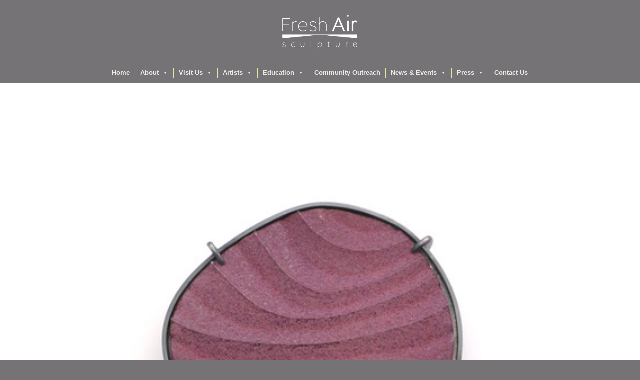

--- FILE ---
content_type: text/html; charset=UTF-8
request_url: https://www.freshairsculpture.com/artist/hesketh-fiona/
body_size: 10603
content:
<!doctype html>
<html lang="en-GB">
<head>
	<meta charset="UTF-8">
	<meta name="viewport" content="width=device-width, initial-scale=1">
	<meta name="google-site-verification" content="-7fAijo_giqwPSpwXM9QRqKbTCucoFDtZAkHVhOOfX4" />
	
	<link rel="profile" href="http://gmpg.org/xfn/11">
	
	<link rel="preconnect" href="https://fonts.googleapis.com">
<link rel="preconnect" href="https://fonts.gstatic.com" crossorigin>
<link href="https://fonts.googleapis.com/css2?family=Libre+Baskerville&family=Montserrat:wght@300;700&display=swap" rel="stylesheet">
<!-- Global site tag (gtag.js) - Google Analytics -->
<script async src="https://www.googletagmanager.com/gtag/js?id=G-7831YXSWTL"></script>
<script>
  window.dataLayer = window.dataLayer || [];
  function gtag(){dataLayer.push(arguments);}
  gtag('js', new Date());

  gtag('config', 'G-7831YXSWTL');
</script>
	<meta name='robots' content='index, follow, max-image-preview:large, max-snippet:-1, max-video-preview:-1' />
<script id="cookieyes" type="text/javascript" src="https://cdn-cookieyes.com/client_data/854033355389332e085b0719/script.js"></script>
	<!-- This site is optimized with the Yoast SEO plugin v26.6 - https://yoast.com/wordpress/plugins/seo/ -->
	<title>Hesketh, Fiona - Fresh Air Sculpture</title>
	<link rel="canonical" href="https://www.freshairsculpture.com/artist/hesketh-fiona/" />
	<meta property="og:locale" content="en_GB" />
	<meta property="og:type" content="article" />
	<meta property="og:title" content="Hesketh, Fiona - Fresh Air Sculpture" />
	<meta property="og:url" content="https://www.freshairsculpture.com/artist/hesketh-fiona/" />
	<meta property="og:site_name" content="Fresh Air Sculpture" />
	<meta property="og:image" content="https://www.freshairsculpture.com/wp-content/uploads/2019/03/Fionna-Hesketh-Brooch-oxidised-silver-vitreous-enamel-copper-stainless-steel-pin-.jpeg" />
	<meta property="og:image:width" content="480" />
	<meta property="og:image:height" content="480" />
	<meta property="og:image:type" content="image/jpeg" />
	<meta name="twitter:card" content="summary_large_image" />
	<script type="application/ld+json" class="yoast-schema-graph">{"@context":"https://schema.org","@graph":[{"@type":"WebPage","@id":"https://www.freshairsculpture.com/artist/hesketh-fiona/","url":"https://www.freshairsculpture.com/artist/hesketh-fiona/","name":"Hesketh, Fiona - Fresh Air Sculpture","isPartOf":{"@id":"https://www.freshairsculpture.com/#website"},"primaryImageOfPage":{"@id":"https://www.freshairsculpture.com/artist/hesketh-fiona/#primaryimage"},"image":{"@id":"https://www.freshairsculpture.com/artist/hesketh-fiona/#primaryimage"},"thumbnailUrl":"https://www.freshairsculpture.com/wp-content/uploads/2019/03/Fionna-Hesketh-Brooch-oxidised-silver-vitreous-enamel-copper-stainless-steel-pin-.jpeg","datePublished":"2020-05-22T10:22:23+00:00","breadcrumb":{"@id":"https://www.freshairsculpture.com/artist/hesketh-fiona/#breadcrumb"},"inLanguage":"en-GB","potentialAction":[{"@type":"ReadAction","target":["https://www.freshairsculpture.com/artist/hesketh-fiona/"]}]},{"@type":"ImageObject","inLanguage":"en-GB","@id":"https://www.freshairsculpture.com/artist/hesketh-fiona/#primaryimage","url":"https://www.freshairsculpture.com/wp-content/uploads/2019/03/Fionna-Hesketh-Brooch-oxidised-silver-vitreous-enamel-copper-stainless-steel-pin-.jpeg","contentUrl":"https://www.freshairsculpture.com/wp-content/uploads/2019/03/Fionna-Hesketh-Brooch-oxidised-silver-vitreous-enamel-copper-stainless-steel-pin-.jpeg","width":480,"height":480,"caption":"Fionna Hesketh, Brooch, oxidised silver, vitreous enamel, copper, stainless-steel pin"},{"@type":"BreadcrumbList","@id":"https://www.freshairsculpture.com/artist/hesketh-fiona/#breadcrumb","itemListElement":[{"@type":"ListItem","position":1,"name":"Home","item":"https://www.freshairsculpture.com/"},{"@type":"ListItem","position":2,"name":"Artists","item":"https://www.freshairsculpture.com/artist/"},{"@type":"ListItem","position":3,"name":"Hesketh, Fiona"}]},{"@type":"WebSite","@id":"https://www.freshairsculpture.com/#website","url":"https://www.freshairsculpture.com/","name":"Fresh Air Sculpture","description":"Fresh Air, Fresh Art","publisher":{"@id":"https://www.freshairsculpture.com/#organization"},"potentialAction":[{"@type":"SearchAction","target":{"@type":"EntryPoint","urlTemplate":"https://www.freshairsculpture.com/?s={search_term_string}"},"query-input":{"@type":"PropertyValueSpecification","valueRequired":true,"valueName":"search_term_string"}}],"inLanguage":"en-GB"},{"@type":"Organization","@id":"https://www.freshairsculpture.com/#organization","name":"Fresh Air Sculpture","url":"https://www.freshairsculpture.com/","logo":{"@type":"ImageObject","inLanguage":"en-GB","@id":"https://www.freshairsculpture.com/#/schema/logo/image/","url":"https://www.freshairsculpture.com/wp-content/uploads/2023/09/FAS-logo-new-e1695651652731.png","contentUrl":"https://www.freshairsculpture.com/wp-content/uploads/2023/09/FAS-logo-new-e1695651652731.png","width":500,"height":227,"caption":"Fresh Air Sculpture"},"image":{"@id":"https://www.freshairsculpture.com/#/schema/logo/image/"}}]}</script>
	<!-- / Yoast SEO plugin. -->


<link rel="alternate" type="application/rss+xml" title="Fresh Air Sculpture &raquo; Feed" href="https://www.freshairsculpture.com/feed/" />
<link rel="alternate" type="application/rss+xml" title="Fresh Air Sculpture &raquo; Comments Feed" href="https://www.freshairsculpture.com/comments/feed/" />
<link rel="alternate" title="oEmbed (JSON)" type="application/json+oembed" href="https://www.freshairsculpture.com/wp-json/oembed/1.0/embed?url=https%3A%2F%2Fwww.freshairsculpture.com%2Fartist%2Fhesketh-fiona%2F" />
<link rel="alternate" title="oEmbed (XML)" type="text/xml+oembed" href="https://www.freshairsculpture.com/wp-json/oembed/1.0/embed?url=https%3A%2F%2Fwww.freshairsculpture.com%2Fartist%2Fhesketh-fiona%2F&#038;format=xml" />
<style id='wp-img-auto-sizes-contain-inline-css' type='text/css'>
img:is([sizes=auto i],[sizes^="auto," i]){contain-intrinsic-size:3000px 1500px}
/*# sourceURL=wp-img-auto-sizes-contain-inline-css */
</style>
<link rel='stylesheet' id='cf7ic_style-css' href='https://www.freshairsculpture.com/wp-content/plugins/contact-form-7-image-captcha/css/cf7ic-style.css?ver=3.3.7' type='text/css' media='all' />
<link rel='stylesheet' id='sbi_styles-css' href='https://www.freshairsculpture.com/wp-content/plugins/instagram-feed/css/sbi-styles.min.css?ver=6.10.0' type='text/css' media='all' />
<style id='wp-block-library-inline-css' type='text/css'>
:root{--wp-block-synced-color:#7a00df;--wp-block-synced-color--rgb:122,0,223;--wp-bound-block-color:var(--wp-block-synced-color);--wp-editor-canvas-background:#ddd;--wp-admin-theme-color:#007cba;--wp-admin-theme-color--rgb:0,124,186;--wp-admin-theme-color-darker-10:#006ba1;--wp-admin-theme-color-darker-10--rgb:0,107,160.5;--wp-admin-theme-color-darker-20:#005a87;--wp-admin-theme-color-darker-20--rgb:0,90,135;--wp-admin-border-width-focus:2px}@media (min-resolution:192dpi){:root{--wp-admin-border-width-focus:1.5px}}.wp-element-button{cursor:pointer}:root .has-very-light-gray-background-color{background-color:#eee}:root .has-very-dark-gray-background-color{background-color:#313131}:root .has-very-light-gray-color{color:#eee}:root .has-very-dark-gray-color{color:#313131}:root .has-vivid-green-cyan-to-vivid-cyan-blue-gradient-background{background:linear-gradient(135deg,#00d084,#0693e3)}:root .has-purple-crush-gradient-background{background:linear-gradient(135deg,#34e2e4,#4721fb 50%,#ab1dfe)}:root .has-hazy-dawn-gradient-background{background:linear-gradient(135deg,#faaca8,#dad0ec)}:root .has-subdued-olive-gradient-background{background:linear-gradient(135deg,#fafae1,#67a671)}:root .has-atomic-cream-gradient-background{background:linear-gradient(135deg,#fdd79a,#004a59)}:root .has-nightshade-gradient-background{background:linear-gradient(135deg,#330968,#31cdcf)}:root .has-midnight-gradient-background{background:linear-gradient(135deg,#020381,#2874fc)}:root{--wp--preset--font-size--normal:16px;--wp--preset--font-size--huge:42px}.has-regular-font-size{font-size:1em}.has-larger-font-size{font-size:2.625em}.has-normal-font-size{font-size:var(--wp--preset--font-size--normal)}.has-huge-font-size{font-size:var(--wp--preset--font-size--huge)}.has-text-align-center{text-align:center}.has-text-align-left{text-align:left}.has-text-align-right{text-align:right}.has-fit-text{white-space:nowrap!important}#end-resizable-editor-section{display:none}.aligncenter{clear:both}.items-justified-left{justify-content:flex-start}.items-justified-center{justify-content:center}.items-justified-right{justify-content:flex-end}.items-justified-space-between{justify-content:space-between}.screen-reader-text{border:0;clip-path:inset(50%);height:1px;margin:-1px;overflow:hidden;padding:0;position:absolute;width:1px;word-wrap:normal!important}.screen-reader-text:focus{background-color:#ddd;clip-path:none;color:#444;display:block;font-size:1em;height:auto;left:5px;line-height:normal;padding:15px 23px 14px;text-decoration:none;top:5px;width:auto;z-index:100000}html :where(.has-border-color){border-style:solid}html :where([style*=border-top-color]){border-top-style:solid}html :where([style*=border-right-color]){border-right-style:solid}html :where([style*=border-bottom-color]){border-bottom-style:solid}html :where([style*=border-left-color]){border-left-style:solid}html :where([style*=border-width]){border-style:solid}html :where([style*=border-top-width]){border-top-style:solid}html :where([style*=border-right-width]){border-right-style:solid}html :where([style*=border-bottom-width]){border-bottom-style:solid}html :where([style*=border-left-width]){border-left-style:solid}html :where(img[class*=wp-image-]){height:auto;max-width:100%}:where(figure){margin:0 0 1em}html :where(.is-position-sticky){--wp-admin--admin-bar--position-offset:var(--wp-admin--admin-bar--height,0px)}@media screen and (max-width:600px){html :where(.is-position-sticky){--wp-admin--admin-bar--position-offset:0px}}

/*# sourceURL=wp-block-library-inline-css */
</style><style id='global-styles-inline-css' type='text/css'>
:root{--wp--preset--aspect-ratio--square: 1;--wp--preset--aspect-ratio--4-3: 4/3;--wp--preset--aspect-ratio--3-4: 3/4;--wp--preset--aspect-ratio--3-2: 3/2;--wp--preset--aspect-ratio--2-3: 2/3;--wp--preset--aspect-ratio--16-9: 16/9;--wp--preset--aspect-ratio--9-16: 9/16;--wp--preset--color--black: #000000;--wp--preset--color--cyan-bluish-gray: #abb8c3;--wp--preset--color--white: #ffffff;--wp--preset--color--pale-pink: #f78da7;--wp--preset--color--vivid-red: #cf2e2e;--wp--preset--color--luminous-vivid-orange: #ff6900;--wp--preset--color--luminous-vivid-amber: #fcb900;--wp--preset--color--light-green-cyan: #7bdcb5;--wp--preset--color--vivid-green-cyan: #00d084;--wp--preset--color--pale-cyan-blue: #8ed1fc;--wp--preset--color--vivid-cyan-blue: #0693e3;--wp--preset--color--vivid-purple: #9b51e0;--wp--preset--gradient--vivid-cyan-blue-to-vivid-purple: linear-gradient(135deg,rgb(6,147,227) 0%,rgb(155,81,224) 100%);--wp--preset--gradient--light-green-cyan-to-vivid-green-cyan: linear-gradient(135deg,rgb(122,220,180) 0%,rgb(0,208,130) 100%);--wp--preset--gradient--luminous-vivid-amber-to-luminous-vivid-orange: linear-gradient(135deg,rgb(252,185,0) 0%,rgb(255,105,0) 100%);--wp--preset--gradient--luminous-vivid-orange-to-vivid-red: linear-gradient(135deg,rgb(255,105,0) 0%,rgb(207,46,46) 100%);--wp--preset--gradient--very-light-gray-to-cyan-bluish-gray: linear-gradient(135deg,rgb(238,238,238) 0%,rgb(169,184,195) 100%);--wp--preset--gradient--cool-to-warm-spectrum: linear-gradient(135deg,rgb(74,234,220) 0%,rgb(151,120,209) 20%,rgb(207,42,186) 40%,rgb(238,44,130) 60%,rgb(251,105,98) 80%,rgb(254,248,76) 100%);--wp--preset--gradient--blush-light-purple: linear-gradient(135deg,rgb(255,206,236) 0%,rgb(152,150,240) 100%);--wp--preset--gradient--blush-bordeaux: linear-gradient(135deg,rgb(254,205,165) 0%,rgb(254,45,45) 50%,rgb(107,0,62) 100%);--wp--preset--gradient--luminous-dusk: linear-gradient(135deg,rgb(255,203,112) 0%,rgb(199,81,192) 50%,rgb(65,88,208) 100%);--wp--preset--gradient--pale-ocean: linear-gradient(135deg,rgb(255,245,203) 0%,rgb(182,227,212) 50%,rgb(51,167,181) 100%);--wp--preset--gradient--electric-grass: linear-gradient(135deg,rgb(202,248,128) 0%,rgb(113,206,126) 100%);--wp--preset--gradient--midnight: linear-gradient(135deg,rgb(2,3,129) 0%,rgb(40,116,252) 100%);--wp--preset--font-size--small: 13px;--wp--preset--font-size--medium: 20px;--wp--preset--font-size--large: 36px;--wp--preset--font-size--x-large: 42px;--wp--preset--spacing--20: 0.44rem;--wp--preset--spacing--30: 0.67rem;--wp--preset--spacing--40: 1rem;--wp--preset--spacing--50: 1.5rem;--wp--preset--spacing--60: 2.25rem;--wp--preset--spacing--70: 3.38rem;--wp--preset--spacing--80: 5.06rem;--wp--preset--shadow--natural: 6px 6px 9px rgba(0, 0, 0, 0.2);--wp--preset--shadow--deep: 12px 12px 50px rgba(0, 0, 0, 0.4);--wp--preset--shadow--sharp: 6px 6px 0px rgba(0, 0, 0, 0.2);--wp--preset--shadow--outlined: 6px 6px 0px -3px rgb(255, 255, 255), 6px 6px rgb(0, 0, 0);--wp--preset--shadow--crisp: 6px 6px 0px rgb(0, 0, 0);}:where(.is-layout-flex){gap: 0.5em;}:where(.is-layout-grid){gap: 0.5em;}body .is-layout-flex{display: flex;}.is-layout-flex{flex-wrap: wrap;align-items: center;}.is-layout-flex > :is(*, div){margin: 0;}body .is-layout-grid{display: grid;}.is-layout-grid > :is(*, div){margin: 0;}:where(.wp-block-columns.is-layout-flex){gap: 2em;}:where(.wp-block-columns.is-layout-grid){gap: 2em;}:where(.wp-block-post-template.is-layout-flex){gap: 1.25em;}:where(.wp-block-post-template.is-layout-grid){gap: 1.25em;}.has-black-color{color: var(--wp--preset--color--black) !important;}.has-cyan-bluish-gray-color{color: var(--wp--preset--color--cyan-bluish-gray) !important;}.has-white-color{color: var(--wp--preset--color--white) !important;}.has-pale-pink-color{color: var(--wp--preset--color--pale-pink) !important;}.has-vivid-red-color{color: var(--wp--preset--color--vivid-red) !important;}.has-luminous-vivid-orange-color{color: var(--wp--preset--color--luminous-vivid-orange) !important;}.has-luminous-vivid-amber-color{color: var(--wp--preset--color--luminous-vivid-amber) !important;}.has-light-green-cyan-color{color: var(--wp--preset--color--light-green-cyan) !important;}.has-vivid-green-cyan-color{color: var(--wp--preset--color--vivid-green-cyan) !important;}.has-pale-cyan-blue-color{color: var(--wp--preset--color--pale-cyan-blue) !important;}.has-vivid-cyan-blue-color{color: var(--wp--preset--color--vivid-cyan-blue) !important;}.has-vivid-purple-color{color: var(--wp--preset--color--vivid-purple) !important;}.has-black-background-color{background-color: var(--wp--preset--color--black) !important;}.has-cyan-bluish-gray-background-color{background-color: var(--wp--preset--color--cyan-bluish-gray) !important;}.has-white-background-color{background-color: var(--wp--preset--color--white) !important;}.has-pale-pink-background-color{background-color: var(--wp--preset--color--pale-pink) !important;}.has-vivid-red-background-color{background-color: var(--wp--preset--color--vivid-red) !important;}.has-luminous-vivid-orange-background-color{background-color: var(--wp--preset--color--luminous-vivid-orange) !important;}.has-luminous-vivid-amber-background-color{background-color: var(--wp--preset--color--luminous-vivid-amber) !important;}.has-light-green-cyan-background-color{background-color: var(--wp--preset--color--light-green-cyan) !important;}.has-vivid-green-cyan-background-color{background-color: var(--wp--preset--color--vivid-green-cyan) !important;}.has-pale-cyan-blue-background-color{background-color: var(--wp--preset--color--pale-cyan-blue) !important;}.has-vivid-cyan-blue-background-color{background-color: var(--wp--preset--color--vivid-cyan-blue) !important;}.has-vivid-purple-background-color{background-color: var(--wp--preset--color--vivid-purple) !important;}.has-black-border-color{border-color: var(--wp--preset--color--black) !important;}.has-cyan-bluish-gray-border-color{border-color: var(--wp--preset--color--cyan-bluish-gray) !important;}.has-white-border-color{border-color: var(--wp--preset--color--white) !important;}.has-pale-pink-border-color{border-color: var(--wp--preset--color--pale-pink) !important;}.has-vivid-red-border-color{border-color: var(--wp--preset--color--vivid-red) !important;}.has-luminous-vivid-orange-border-color{border-color: var(--wp--preset--color--luminous-vivid-orange) !important;}.has-luminous-vivid-amber-border-color{border-color: var(--wp--preset--color--luminous-vivid-amber) !important;}.has-light-green-cyan-border-color{border-color: var(--wp--preset--color--light-green-cyan) !important;}.has-vivid-green-cyan-border-color{border-color: var(--wp--preset--color--vivid-green-cyan) !important;}.has-pale-cyan-blue-border-color{border-color: var(--wp--preset--color--pale-cyan-blue) !important;}.has-vivid-cyan-blue-border-color{border-color: var(--wp--preset--color--vivid-cyan-blue) !important;}.has-vivid-purple-border-color{border-color: var(--wp--preset--color--vivid-purple) !important;}.has-vivid-cyan-blue-to-vivid-purple-gradient-background{background: var(--wp--preset--gradient--vivid-cyan-blue-to-vivid-purple) !important;}.has-light-green-cyan-to-vivid-green-cyan-gradient-background{background: var(--wp--preset--gradient--light-green-cyan-to-vivid-green-cyan) !important;}.has-luminous-vivid-amber-to-luminous-vivid-orange-gradient-background{background: var(--wp--preset--gradient--luminous-vivid-amber-to-luminous-vivid-orange) !important;}.has-luminous-vivid-orange-to-vivid-red-gradient-background{background: var(--wp--preset--gradient--luminous-vivid-orange-to-vivid-red) !important;}.has-very-light-gray-to-cyan-bluish-gray-gradient-background{background: var(--wp--preset--gradient--very-light-gray-to-cyan-bluish-gray) !important;}.has-cool-to-warm-spectrum-gradient-background{background: var(--wp--preset--gradient--cool-to-warm-spectrum) !important;}.has-blush-light-purple-gradient-background{background: var(--wp--preset--gradient--blush-light-purple) !important;}.has-blush-bordeaux-gradient-background{background: var(--wp--preset--gradient--blush-bordeaux) !important;}.has-luminous-dusk-gradient-background{background: var(--wp--preset--gradient--luminous-dusk) !important;}.has-pale-ocean-gradient-background{background: var(--wp--preset--gradient--pale-ocean) !important;}.has-electric-grass-gradient-background{background: var(--wp--preset--gradient--electric-grass) !important;}.has-midnight-gradient-background{background: var(--wp--preset--gradient--midnight) !important;}.has-small-font-size{font-size: var(--wp--preset--font-size--small) !important;}.has-medium-font-size{font-size: var(--wp--preset--font-size--medium) !important;}.has-large-font-size{font-size: var(--wp--preset--font-size--large) !important;}.has-x-large-font-size{font-size: var(--wp--preset--font-size--x-large) !important;}
/*# sourceURL=global-styles-inline-css */
</style>

<style id='classic-theme-styles-inline-css' type='text/css'>
/*! This file is auto-generated */
.wp-block-button__link{color:#fff;background-color:#32373c;border-radius:9999px;box-shadow:none;text-decoration:none;padding:calc(.667em + 2px) calc(1.333em + 2px);font-size:1.125em}.wp-block-file__button{background:#32373c;color:#fff;text-decoration:none}
/*# sourceURL=/wp-includes/css/classic-themes.min.css */
</style>
<link rel='stylesheet' id='contact-form-7-css' href='https://www.freshairsculpture.com/wp-content/plugins/contact-form-7/includes/css/styles.css?ver=6.1.4' type='text/css' media='all' />
<link rel='stylesheet' id='ditty-displays-css' href='https://www.freshairsculpture.com/wp-content/plugins/ditty-news-ticker/assets/build/dittyDisplays.css?ver=3.1.61' type='text/css' media='all' />
<link rel='stylesheet' id='ditty-fontawesome-css' href='https://www.freshairsculpture.com/wp-content/plugins/ditty-news-ticker/includes/libs/fontawesome-6.4.0/css/all.css?ver=6.4.0' type='text/css' media='' />
<link rel='stylesheet' id='gdc-css' href='https://www.freshairsculpture.com/wp-content/plugins/grid-shortcodes/css/gdc_custom_style.css?ver=6.9' type='text/css' media='all' />
<link rel='stylesheet' id='rgg-simplelightbox-css' href='https://www.freshairsculpture.com/wp-content/plugins/responsive-gallery-grid/lib/simplelightbox/simplelightbox.min.css?ver=2.3.18' type='text/css' media='all' />
<link rel='stylesheet' id='slickstyle-css' href='https://www.freshairsculpture.com/wp-content/plugins/responsive-gallery-grid/lib/slick/slick.1.9.0.min.css?ver=2.3.18' type='text/css' media='all' />
<link rel='stylesheet' id='slick-theme-css' href='https://www.freshairsculpture.com/wp-content/plugins/responsive-gallery-grid/lib/slick/slick-theme.css?ver=2.3.18' type='text/css' media='all' />
<link rel='stylesheet' id='rgg-style-css' href='https://www.freshairsculpture.com/wp-content/plugins/responsive-gallery-grid/css/style.css?ver=2.3.18' type='text/css' media='all' />
<link rel='stylesheet' id='charitable-styles-css' href='https://www.freshairsculpture.com/wp-content/plugins/charitable/assets/css/charitable.min.css?ver=1.8.8.6' type='text/css' media='all' />
<link rel='stylesheet' id='dashicons-css' href='https://www.freshairsculpture.com/wp-includes/css/dashicons.min.css?ver=6.9' type='text/css' media='all' />
<link rel='stylesheet' id='mc4wp-form-basic-css' href='https://www.freshairsculpture.com/wp-content/plugins/mailchimp-for-wp/assets/css/form-basic.css?ver=4.10.9' type='text/css' media='all' />
<link rel='stylesheet' id='megamenu-css' href='https://www.freshairsculpture.com/wp-content/uploads/maxmegamenu/style.css?ver=cfa581' type='text/css' media='all' />
<link rel='stylesheet' id='parent-style-css' href='https://www.freshairsculpture.com/wp-content/themes/susty-master/style.css?ver=6.9' type='text/css' media='all' />
<link rel='stylesheet' id='susty-style-css' href='https://www.freshairsculpture.com/wp-content/themes/susty-child/style.css?ver=6.9' type='text/css' media='all' />
<link rel='stylesheet' id='ms-main-css' href='https://www.freshairsculpture.com/wp-content/plugins/masterslider/public/assets/css/masterslider.main.css?ver=3.7.8' type='text/css' media='all' />
<link rel='stylesheet' id='ms-custom-css' href='https://www.freshairsculpture.com/wp-content/uploads/masterslider/custom.css?ver=21.9' type='text/css' media='all' />
<link rel='stylesheet' id='um_modal-css' href='https://www.freshairsculpture.com/wp-content/plugins/ultimate-member/assets/css/um-modal.min.css?ver=2.11.1' type='text/css' media='all' />
<link rel='stylesheet' id='um_ui-css' href='https://www.freshairsculpture.com/wp-content/plugins/ultimate-member/assets/libs/jquery-ui/jquery-ui.min.css?ver=1.13.2' type='text/css' media='all' />
<link rel='stylesheet' id='um_tipsy-css' href='https://www.freshairsculpture.com/wp-content/plugins/ultimate-member/assets/libs/tipsy/tipsy.min.css?ver=1.0.0a' type='text/css' media='all' />
<link rel='stylesheet' id='um_raty-css' href='https://www.freshairsculpture.com/wp-content/plugins/ultimate-member/assets/libs/raty/um-raty.min.css?ver=2.6.0' type='text/css' media='all' />
<link rel='stylesheet' id='select2-css' href='https://www.freshairsculpture.com/wp-content/plugins/ultimate-member/assets/libs/select2/select2.min.css?ver=4.0.13' type='text/css' media='all' />
<link rel='stylesheet' id='um_fileupload-css' href='https://www.freshairsculpture.com/wp-content/plugins/ultimate-member/assets/css/um-fileupload.min.css?ver=2.11.1' type='text/css' media='all' />
<link rel='stylesheet' id='um_confirm-css' href='https://www.freshairsculpture.com/wp-content/plugins/ultimate-member/assets/libs/um-confirm/um-confirm.min.css?ver=1.0' type='text/css' media='all' />
<link rel='stylesheet' id='um_datetime-css' href='https://www.freshairsculpture.com/wp-content/plugins/ultimate-member/assets/libs/pickadate/default.min.css?ver=3.6.2' type='text/css' media='all' />
<link rel='stylesheet' id='um_datetime_date-css' href='https://www.freshairsculpture.com/wp-content/plugins/ultimate-member/assets/libs/pickadate/default.date.min.css?ver=3.6.2' type='text/css' media='all' />
<link rel='stylesheet' id='um_datetime_time-css' href='https://www.freshairsculpture.com/wp-content/plugins/ultimate-member/assets/libs/pickadate/default.time.min.css?ver=3.6.2' type='text/css' media='all' />
<link rel='stylesheet' id='um_fonticons_ii-css' href='https://www.freshairsculpture.com/wp-content/plugins/ultimate-member/assets/libs/legacy/fonticons/fonticons-ii.min.css?ver=2.11.1' type='text/css' media='all' />
<link rel='stylesheet' id='um_fonticons_fa-css' href='https://www.freshairsculpture.com/wp-content/plugins/ultimate-member/assets/libs/legacy/fonticons/fonticons-fa.min.css?ver=2.11.1' type='text/css' media='all' />
<link rel='stylesheet' id='um_fontawesome-css' href='https://www.freshairsculpture.com/wp-content/plugins/ultimate-member/assets/css/um-fontawesome.min.css?ver=6.5.2' type='text/css' media='all' />
<link rel='stylesheet' id='um_common-css' href='https://www.freshairsculpture.com/wp-content/plugins/ultimate-member/assets/css/common.min.css?ver=2.11.1' type='text/css' media='all' />
<link rel='stylesheet' id='um_responsive-css' href='https://www.freshairsculpture.com/wp-content/plugins/ultimate-member/assets/css/um-responsive.min.css?ver=2.11.1' type='text/css' media='all' />
<link rel='stylesheet' id='um_styles-css' href='https://www.freshairsculpture.com/wp-content/plugins/ultimate-member/assets/css/um-styles.min.css?ver=2.11.1' type='text/css' media='all' />
<link rel='stylesheet' id='um_crop-css' href='https://www.freshairsculpture.com/wp-content/plugins/ultimate-member/assets/libs/cropper/cropper.min.css?ver=1.6.1' type='text/css' media='all' />
<link rel='stylesheet' id='um_profile-css' href='https://www.freshairsculpture.com/wp-content/plugins/ultimate-member/assets/css/um-profile.min.css?ver=2.11.1' type='text/css' media='all' />
<link rel='stylesheet' id='um_account-css' href='https://www.freshairsculpture.com/wp-content/plugins/ultimate-member/assets/css/um-account.min.css?ver=2.11.1' type='text/css' media='all' />
<link rel='stylesheet' id='um_misc-css' href='https://www.freshairsculpture.com/wp-content/plugins/ultimate-member/assets/css/um-misc.min.css?ver=2.11.1' type='text/css' media='all' />
<link rel='stylesheet' id='um_default_css-css' href='https://www.freshairsculpture.com/wp-content/plugins/ultimate-member/assets/css/um-old-default.min.css?ver=2.11.1' type='text/css' media='all' />
<script type="text/javascript" src="https://www.freshairsculpture.com/wp-content/plugins/charitable/assets/js/libraries/js-cookie.min.js?ver=2.1.4" id="js-cookie-js"></script>
<script type="text/javascript" id="charitable-sessions-js-extra">
/* <![CDATA[ */
var CHARITABLE_SESSION = {"ajaxurl":"https://www.freshairsculpture.com/wp-admin/admin-ajax.php","id":"","cookie_name":"charitable_session","expiration":"86400","expiration_variant":"82800","secure":"","cookie_path":"/","cookie_domain":"","generated_id":"053ad933cefe40ef87dc1c79069fe9bb","disable_cookie":""};
//# sourceURL=charitable-sessions-js-extra
/* ]]> */
</script>
<script type="text/javascript" src="https://www.freshairsculpture.com/wp-content/plugins/charitable/assets/js/charitable-session.min.js?ver=1.8.8.6" id="charitable-sessions-js"></script>
<script type="text/javascript" src="https://www.freshairsculpture.com/wp-includes/js/jquery/jquery.min.js?ver=3.7.1" id="jquery-core-js"></script>
<script type="text/javascript" src="https://www.freshairsculpture.com/wp-includes/js/jquery/jquery-migrate.min.js?ver=3.4.1" id="jquery-migrate-js"></script>
<script type="text/javascript" src="https://www.freshairsculpture.com/wp-content/plugins/ultimate-member/assets/js/um-gdpr.min.js?ver=2.11.1" id="um-gdpr-js"></script>
<link rel="https://api.w.org/" href="https://www.freshairsculpture.com/wp-json/" /><link rel="alternate" title="JSON" type="application/json" href="https://www.freshairsculpture.com/wp-json/wp/v2/artist/13149" /><link rel="EditURI" type="application/rsd+xml" title="RSD" href="https://www.freshairsculpture.com/xmlrpc.php?rsd" />
<meta name="generator" content="WordPress 6.9" />
<link rel='shortlink' href='https://www.freshairsculpture.com/?p=13149' />
<script>var ms_grabbing_curosr='https://www.freshairsculpture.com/wp-content/plugins/masterslider/public/assets/css/common/grabbing.cur',ms_grab_curosr='https://www.freshairsculpture.com/wp-content/plugins/masterslider/public/assets/css/common/grab.cur';</script>
<meta name="generator" content="MasterSlider 3.7.8 - Responsive Touch Image Slider" />
<script>
	function expand(param) {
		param.style.display = (param.style.display == "none") ? "block" : "none";
	}
	function read_toggle(id, more, less) {
		el = document.getElementById("readlink" + id);
		el.innerHTML = (el.innerHTML == more) ? less : more;
		expand(document.getElementById("read" + id));
	}
	</script><style id="charitable-highlight-colour-styles">.campaign-raised .amount,.campaign-figures .amount,.donors-count,.time-left,.charitable-form-field a:not(.button),.charitable-form-fields .charitable-fieldset a:not(.button),.charitable-notice,.charitable-notice .errors a {color:;}#charitable-donation-form .charitable-notice {border-color:;}.campaign-progress-bar .bar,.donate-button,.charitable-donation-form .donation-amount.selected,.charitable-donation-amount-form .donation-amount.selected { background-color:#f89d35; }.charitable-donation-form .donation-amount.selected,.charitable-donation-amount-form .donation-amount.selected,.charitable-notice,.charitable-drag-drop-images li:hover a.remove-image,.supports-drag-drop .charitable-drag-drop-dropzone.drag-over { border-color:#f89d35; }</style><style type="text/css" id="custom-background-css">
body.custom-background { background-color: #ffffff; }
</style>
	<link rel="icon" href="https://www.freshairsculpture.com/wp-content/uploads/2023/09/cropped-FAS-favi-32x32.png" sizes="32x32" />
<link rel="icon" href="https://www.freshairsculpture.com/wp-content/uploads/2023/09/cropped-FAS-favi-192x192.png" sizes="192x192" />
<link rel="apple-touch-icon" href="https://www.freshairsculpture.com/wp-content/uploads/2023/09/cropped-FAS-favi-180x180.png" />
<meta name="msapplication-TileImage" content="https://www.freshairsculpture.com/wp-content/uploads/2023/09/cropped-FAS-favi-270x270.png" />
<style type="text/css">

*[id^='readlink'] {
 font-weight: bold;
 color: #ffffff;
 background: #757375;
 padding: 15px;
 border-bottom: 1px solid #ffffff;
 -webkit-box-shadow: none !important;
 box-shadow: none !important;
 -webkit-transition: none !important;
}

*[id^='readlink']:hover {
 font-weight: bold;
 color: #e0e8a3;
 padding: 15px;
 border-bottom: 1px solid #ffffff;
}

*[id^='readlink']:focus {
 outline: none;
 color: #ffffff;
}

</style>
<style type="text/css">/** Mega Menu CSS: fs **/</style>
</head>

<body class="wp-singular artist-template-default single single-artist postid-13149 custom-background wp-custom-logo wp-theme-susty-master wp-child-theme-susty-child _masterslider _msp_version_3.7.8 mega-menu-my-custom-menu mega-menu-menu-1 no-sidebar">

<div id="page">
	<a class="skip-link screen-reader-text" href="#content">Skip to content</a>
	<header id="masthead">
		<nav>
					<div class="logo">
			<a href="https://www.freshairsculpture.com/" class="custom-logo-link" rel="home"><img width="500" height="227" src="https://www.freshairsculpture.com/wp-content/uploads/2023/09/FAS-logo-new-e1695651652731.png" class="custom-logo" alt="Fresh Air Sculpture" decoding="async" fetchpriority="high" /></a>		</div>
		<div class="menu">
			
			
					<p class="site-info"><a href="https://www.freshairsculpture.com/" rel="home">Fresh Air Sculpture</a></p>
			<div id="mega-menu-wrap-my-custom-menu" class="mega-menu-wrap"><div class="mega-menu-toggle"><div class="mega-toggle-blocks-left"></div><div class="mega-toggle-blocks-center"><div class='mega-toggle-block mega-menu-toggle-block mega-toggle-block-1' id='mega-toggle-block-1' tabindex='0'><span class='mega-toggle-label' role='button' aria-expanded='false'><span class='mega-toggle-label-closed'>MENU</span><span class='mega-toggle-label-open'>MENU</span></span></div></div><div class="mega-toggle-blocks-right"></div></div><ul id="mega-menu-my-custom-menu" class="mega-menu max-mega-menu mega-menu-horizontal mega-no-js" data-event="hover_intent" data-effect="fade_up" data-effect-speed="200" data-effect-mobile="slide_right" data-effect-speed-mobile="200" data-mobile-force-width="body" data-second-click="go" data-document-click="collapse" data-vertical-behaviour="standard" data-breakpoint="768" data-unbind="true" data-mobile-state="collapse_all" data-mobile-direction="vertical" data-hover-intent-timeout="300" data-hover-intent-interval="100"><li class="mega-menu-item mega-menu-item-type-post_type mega-menu-item-object-page mega-menu-item-home mega-align-bottom-left mega-menu-flyout mega-menu-item-15221" id="mega-menu-item-15221"><a class="mega-menu-link" href="https://www.freshairsculpture.com/" tabindex="0">Home</a></li><li class="mega-menu-item mega-menu-item-type-post_type mega-menu-item-object-page mega-menu-item-has-children mega-align-bottom-left mega-menu-flyout mega-menu-item-15649" id="mega-menu-item-15649"><a class="mega-menu-link" href="https://www.freshairsculpture.com/about/" aria-expanded="false" tabindex="0">About<span class="mega-indicator" aria-hidden="true"></span></a>
<ul class="mega-sub-menu">
<li class="mega-menu-item mega-menu-item-type-post_type mega-menu-item-object-page mega-menu-item-15112" id="mega-menu-item-15112"><a class="mega-menu-link" href="https://www.freshairsculpture.com/about/about-the-fresh-air-sculpture-show/">About us</a></li><li class="mega-menu-item mega-menu-item-type-post_type mega-menu-item-object-page mega-menu-item-15634" id="mega-menu-item-15634"><a class="mega-menu-link" href="https://www.freshairsculpture.com/about/the-charity/">The Charity</a></li><li class="mega-menu-item mega-menu-item-type-post_type mega-menu-item-object-page mega-menu-item-15647" id="mega-menu-item-15647"><a class="mega-menu-link" href="https://www.freshairsculpture.com/about/meet-the-team/">Meet the Team</a></li><li class="mega-menu-item mega-menu-item-type-post_type mega-menu-item-object-page mega-menu-item-15865" id="mega-menu-item-15865"><a class="mega-menu-link" href="https://www.freshairsculpture.com/about/frequently-asked-questions/">FAQs</a></li></ul>
</li><li class="mega-menu-item mega-menu-item-type-post_type mega-menu-item-object-page mega-menu-item-has-children mega-align-bottom-left mega-menu-flyout mega-menu-item-10476" id="mega-menu-item-10476"><a class="mega-menu-link" href="https://www.freshairsculpture.com/plan-your-visit/" aria-expanded="false" tabindex="0">Visit Us<span class="mega-indicator" aria-hidden="true"></span></a>
<ul class="mega-sub-menu">
<li class="mega-menu-item mega-menu-item-type-post_type mega-menu-item-object-page mega-menu-item-15236" id="mega-menu-item-15236"><a class="mega-menu-link" href="https://www.freshairsculpture.com/plan-your-visit/plan-your-visit/">Plan your visit</a></li><li class="mega-menu-item mega-menu-item-type-post_type mega-menu-item-object-page mega-menu-item-13545" id="mega-menu-item-13545"><a class="mega-menu-link" href="https://www.freshairsculpture.com/about/group-tours/">Groups</a></li><li class="mega-menu-item mega-menu-item-type-post_type mega-menu-item-object-page mega-menu-item-15131" id="mega-menu-item-15131"><a class="mega-menu-link" href="https://www.freshairsculpture.com/plan-your-visit/food-and-drink/">Food and Drink</a></li></ul>
</li><li class="mega-menu-item mega-menu-item-type-post_type mega-menu-item-object-page mega-menu-item-has-children mega-align-bottom-left mega-menu-flyout mega-menu-item-14212" id="mega-menu-item-14212"><a class="mega-menu-link" href="https://www.freshairsculpture.com/artists/" aria-expanded="false" tabindex="0">Artists<span class="mega-indicator" aria-hidden="true"></span></a>
<ul class="mega-sub-menu">
<li class="mega-menu-item mega-menu-item-type-post_type mega-menu-item-object-page mega-menu-item-14213" id="mega-menu-item-14213"><a class="mega-menu-link" href="https://www.freshairsculpture.com/artists/artists-2024/">Our Artists</a></li><li class="mega-menu-item mega-menu-item-type-post_type mega-menu-item-object-page mega-menu-item-14941" id="mega-menu-item-14941"><a class="mega-menu-link" href="https://www.freshairsculpture.com/artists/apply-to-exhibit-at-fresh-air-sculpture/">Apply to Exhibit</a></li><li class="mega-menu-item mega-menu-item-type-post_type mega-menu-item-object-page mega-menu-item-14958" id="mega-menu-item-14958"><a class="mega-menu-link" href="https://www.freshairsculpture.com/artists/bursary-scheme/">Bursary Scheme</a></li><li class="mega-menu-item mega-menu-item-type-post_type mega-menu-item-object-page mega-menu-item-14080" id="mega-menu-item-14080"><a class="mega-menu-link" href="https://www.freshairsculpture.com/artists/pool-house-gallery/">Pool House Gallery</a></li><li class="mega-menu-item mega-menu-item-type-post_type mega-menu-item-object-page mega-menu-item-14277" id="mega-menu-item-14277"><a class="mega-menu-link" href="https://www.freshairsculpture.com/artists/artist-archive/">Artist Archive</a></li></ul>
</li><li class="mega-menu-item mega-menu-item-type-post_type mega-menu-item-object-page mega-menu-item-has-children mega-align-bottom-left mega-menu-flyout mega-menu-item-10472" id="mega-menu-item-10472"><a class="mega-menu-link" href="https://www.freshairsculpture.com/education/" aria-expanded="false" tabindex="0">Education<span class="mega-indicator" aria-hidden="true"></span></a>
<ul class="mega-sub-menu">
<li class="mega-menu-item mega-menu-item-type-post_type mega-menu-item-object-page mega-menu-item-14219" id="mega-menu-item-14219"><a class="mega-menu-link" href="https://www.freshairsculpture.com/education/schools/">Schools &#038; Colleges</a></li><li class="mega-menu-item mega-menu-item-type-post_type mega-menu-item-object-page mega-menu-item-14218" id="mega-menu-item-14218"><a class="mega-menu-link" href="https://www.freshairsculpture.com/education/grants/">Grants</a></li><li class="mega-menu-item mega-menu-item-type-post_type mega-menu-item-object-page mega-menu-item-14217" id="mega-menu-item-14217"><a class="mega-menu-link" href="https://www.freshairsculpture.com/education/get-involved/">Get Involved</a></li></ul>
</li><li class="mega-menu-item mega-menu-item-type-post_type mega-menu-item-object-page mega-align-bottom-left mega-menu-flyout mega-menu-item-13541" id="mega-menu-item-13541"><a class="mega-menu-link" href="https://www.freshairsculpture.com/education/community-outreach-wellbeing/" tabindex="0">Community Outreach</a></li><li class="mega-menu-item mega-menu-item-type-post_type mega-menu-item-object-page mega-menu-item-has-children mega-align-bottom-left mega-menu-flyout mega-menu-item-16374" id="mega-menu-item-16374"><a class="mega-menu-link" href="https://www.freshairsculpture.com/news/" aria-expanded="false" tabindex="0">News & Events<span class="mega-indicator" aria-hidden="true"></span></a>
<ul class="mega-sub-menu">
<li class="mega-menu-item mega-menu-item-type-post_type mega-menu-item-object-page mega-menu-item-16373" id="mega-menu-item-16373"><a class="mega-menu-link" href="https://www.freshairsculpture.com/fresh-fashion/">Fresh Fashion</a></li><li class="mega-menu-item mega-menu-item-type-post_type mega-menu-item-object-page mega-menu-item-13312" id="mega-menu-item-13312"><a class="mega-menu-link" href="https://www.freshairsculpture.com/news/blog/">Blog</a></li></ul>
</li><li class="mega-menu-item mega-menu-item-type-post_type mega-menu-item-object-page mega-menu-item-has-children mega-align-bottom-left mega-menu-flyout mega-menu-item-10478" id="mega-menu-item-10478"><a class="mega-menu-link" href="https://www.freshairsculpture.com/press-media/" aria-expanded="false" tabindex="0">Press<span class="mega-indicator" aria-hidden="true"></span></a>
<ul class="mega-sub-menu">
<li class="mega-menu-item mega-menu-item-type-post_type mega-menu-item-object-page mega-menu-item-15081" id="mega-menu-item-15081"><a class="mega-menu-link" href="https://www.freshairsculpture.com/press-media/press-archive/">Press archive</a></li></ul>
</li><li class="mega-menu-item mega-menu-item-type-post_type mega-menu-item-object-page mega-align-bottom-left mega-menu-flyout mega-menu-item-12948" id="mega-menu-item-12948"><a class="mega-menu-link" href="https://www.freshairsculpture.com/contact-us/" tabindex="0">Contact Us</a></li></ul></div>		</div>

</nav>
		</header>
	<div id="content">

	<div id="primary">
		<main id="main">

		
<article class="artist" id="post-13149" class="post-13149 artist type-artist status-publish has-post-thumbnail hentry category-pool-house-gallery-artists">

		<img itemprop="image" src="https://www.freshairsculpture.com/wp-content/uploads/2019/03/Fionna-Hesketh-Brooch-oxidised-silver-vitreous-enamel-copper-stainless-steel-pin-.jpeg" alt="" class="artist-img"/>
	<div class="artist-content">
		<header>

			<h1>Hesketh, Fiona</h1>		</header>

		<div>
							</div>
			</div>
			<p class='gallery' style='text-align:center;'><span><a onclick="read_toggle(841441101, 'View Gallery', 'Hide Gallery'); return false;" class="read-link" id="readlink841441101" style="readlink" href="#">View Gallery</a></span>
<div class="read_div" id="read841441101" style="display: none;"></div></p>		</div>
	</div>
	<footer>
		
	</footer>
</article><!-- #post-13149 -->

	<nav class="navigation post-navigation" aria-label="Posts">
		<h2 class="screen-reader-text">Post navigation</h2>
		<div class="nav-links"><div class="nav-previous"><a href="https://www.freshairsculpture.com/artist/harding-liz/" rel="prev">Harding, Liz</a></div><div class="nav-next"><a href="https://www.freshairsculpture.com/artist/fawkes-sally-and-jackson-richard/" rel="next">Fawkes, Sally and Jackson, Richard</a></div></div>
	</nav>
		</main><!-- #main -->
	</div><!-- #primary -->


	</div>

	<footer id="colophon">
		<div class="footer" >
		
<div class="footer-block" >
				<h4>ABOUT US:</h4>
				<p style="text-align: center;">Fresh Air Sculpture is organised by the Quenington Sculpture Trust, registered charity number: 1071956</p>
				<p style="text-align: center;"><a href="https://www.freshairsculpture.com/privacy-policy/">Our Privacy Policy</a></p>

			</div>
		
<div class="footer-block" >
				<h4>FOLLOW US:</h4>
				<a href="https://www.youtube.com/channel/UCRF-wJEU9__sauXSGQMOYew/videos" target="_blank" rel="noopener"><img src="https://www.freshairsculpture.com/wp-content/uploads/2021/10/YoutubeIcon.png" alt="Link to Youtube" width="32" height="32" padding=5px></a>&nbsp;&nbsp;
				<a href="https://www.facebook.com/FreshAirSculpture/" target="_blank" rel="noopener"><img src="https://www.freshairsculpture.com/1694444253374/wp-content/uploads/2023/09/Facebook_Logo_Secondary.png" alt="Link to Facebook" width="32" height="32" padding=5px></a>&nbsp;
				<a href="https://twitter.com/FreshAirSculpt" target="_blank" rel="noopener"><img src="https://www.freshairsculpture.com/1694444253374/wp-content/uploads/2023/09/X_logo-white-1.png" alt="Link to Twitter" width="32" height="32" padding=5px></a>&nbsp;
	<a href="https://www.instagram.com/freshairsculpture/" target="_blank" rel="noopener"><img src="https://www.freshairsculpture.com/1694444253374/wp-content/uploads/2023/09/Instagram_Glyph_White.png" alt="Link to Instagram" width="32" height="32" padding=5px></a>
			</div>
			<div class="footer-block" >
				<h4>CONTACT US:</h4>
				<p style="text-align: center;">The Old Rectory, Church Road, Quenington, Cirencester GL7 5BN</br>
				Email: <a href="mailto:info@freshairsculpture.com">info@freshairsculpture.com</a></p>

			</div>
<div class="footer-info";>
				<p style='text-align:center'>Copyright &copy; Fresh Air Sculpture 2026			</div>
		</div>
	</footer>
</div>


<div id="um_upload_single" style="display:none;"></div>

<div id="um_view_photo" style="display:none;">
	<a href="javascript:void(0);" data-action="um_remove_modal" class="um-modal-close" aria-label="Close view photo modal">
		<i class="um-faicon-times"></i>
	</a>

	<div class="um-modal-body photo">
		<div class="um-modal-photo"></div>
	</div>
</div>
<script type="speculationrules">
{"prefetch":[{"source":"document","where":{"and":[{"href_matches":"/*"},{"not":{"href_matches":["/wp-*.php","/wp-admin/*","/wp-content/uploads/*","/wp-content/*","/wp-content/plugins/*","/wp-content/themes/susty-child/*","/wp-content/themes/susty-master/*","/*\\?(.+)"]}},{"not":{"selector_matches":"a[rel~=\"nofollow\"]"}},{"not":{"selector_matches":".no-prefetch, .no-prefetch a"}}]},"eagerness":"conservative"}]}
</script>
<!-- Instagram Feed JS -->
<script type="text/javascript">
var sbiajaxurl = "https://www.freshairsculpture.com/wp-admin/admin-ajax.php";
</script>
<script type="text/javascript" src="https://www.freshairsculpture.com/wp-includes/js/dist/hooks.min.js?ver=dd5603f07f9220ed27f1" id="wp-hooks-js"></script>
<script type="text/javascript" src="https://www.freshairsculpture.com/wp-includes/js/dist/i18n.min.js?ver=c26c3dc7bed366793375" id="wp-i18n-js"></script>
<script type="text/javascript" id="wp-i18n-js-after">
/* <![CDATA[ */
wp.i18n.setLocaleData( { 'text direction\u0004ltr': [ 'ltr' ] } );
//# sourceURL=wp-i18n-js-after
/* ]]> */
</script>
<script type="text/javascript" src="https://www.freshairsculpture.com/wp-content/plugins/contact-form-7/includes/swv/js/index.js?ver=6.1.4" id="swv-js"></script>
<script type="text/javascript" id="contact-form-7-js-before">
/* <![CDATA[ */
var wpcf7 = {
    "api": {
        "root": "https:\/\/www.freshairsculpture.com\/wp-json\/",
        "namespace": "contact-form-7\/v1"
    },
    "cached": 1
};
//# sourceURL=contact-form-7-js-before
/* ]]> */
</script>
<script type="text/javascript" src="https://www.freshairsculpture.com/wp-content/plugins/contact-form-7/includes/js/index.js?ver=6.1.4" id="contact-form-7-js"></script>
<script type="text/javascript" id="force-refresh-js-js-extra">
/* <![CDATA[ */
var forceRefreshLocalizedData = {"apiEndpoint":"https://www.freshairsculpture.com/wp-json/force-refresh/v1/current-version","postId":"13149","isDebugActive":"","refreshInterval":"120"};
//# sourceURL=force-refresh-js-js-extra
/* ]]> */
</script>
<script type="text/javascript" src="https://www.freshairsculpture.com/wp-content/plugins/force-refresh/dist/js/force-refresh.js?ver=1767524315" id="force-refresh-js-js"></script>
<script type="text/javascript" src="https://www.freshairsculpture.com/wp-content/plugins/charitable/assets/js/charitable-frontend.min.js?ver=1.8.8.6" id="charitable-frontend-v2-js"></script>
<script type="text/javascript" src="https://www.freshairsculpture.com/wp-includes/js/underscore.min.js?ver=1.13.7" id="underscore-js"></script>
<script type="text/javascript" id="wp-util-js-extra">
/* <![CDATA[ */
var _wpUtilSettings = {"ajax":{"url":"/wp-admin/admin-ajax.php"}};
//# sourceURL=wp-util-js-extra
/* ]]> */
</script>
<script type="text/javascript" src="https://www.freshairsculpture.com/wp-includes/js/wp-util.min.js?ver=6.9" id="wp-util-js"></script>
<script type="text/javascript" src="https://www.freshairsculpture.com/wp-content/plugins/ultimate-member/assets/libs/tipsy/tipsy.min.js?ver=1.0.0a" id="um_tipsy-js"></script>
<script type="text/javascript" src="https://www.freshairsculpture.com/wp-content/plugins/ultimate-member/assets/libs/um-confirm/um-confirm.min.js?ver=1.0" id="um_confirm-js"></script>
<script type="text/javascript" src="https://www.freshairsculpture.com/wp-content/plugins/ultimate-member/assets/libs/pickadate/picker.min.js?ver=3.6.2" id="um_datetime-js"></script>
<script type="text/javascript" src="https://www.freshairsculpture.com/wp-content/plugins/ultimate-member/assets/libs/pickadate/picker.date.min.js?ver=3.6.2" id="um_datetime_date-js"></script>
<script type="text/javascript" src="https://www.freshairsculpture.com/wp-content/plugins/ultimate-member/assets/libs/pickadate/picker.time.min.js?ver=3.6.2" id="um_datetime_time-js"></script>
<script type="text/javascript" id="um_common-js-extra">
/* <![CDATA[ */
var um_common_variables = {"locale":"en_GB"};
var um_common_variables = {"locale":"en_GB"};
//# sourceURL=um_common-js-extra
/* ]]> */
</script>
<script type="text/javascript" src="https://www.freshairsculpture.com/wp-content/plugins/ultimate-member/assets/js/common.min.js?ver=2.11.1" id="um_common-js"></script>
<script type="text/javascript" src="https://www.freshairsculpture.com/wp-content/plugins/ultimate-member/assets/libs/cropper/cropper.min.js?ver=1.6.1" id="um_crop-js"></script>
<script type="text/javascript" id="um_frontend_common-js-extra">
/* <![CDATA[ */
var um_frontend_common_variables = [];
//# sourceURL=um_frontend_common-js-extra
/* ]]> */
</script>
<script type="text/javascript" src="https://www.freshairsculpture.com/wp-content/plugins/ultimate-member/assets/js/common-frontend.min.js?ver=2.11.1" id="um_frontend_common-js"></script>
<script type="text/javascript" src="https://www.freshairsculpture.com/wp-content/plugins/ultimate-member/assets/js/um-modal.min.js?ver=2.11.1" id="um_modal-js"></script>
<script type="text/javascript" src="https://www.freshairsculpture.com/wp-content/plugins/ultimate-member/assets/libs/jquery-form/jquery-form.min.js?ver=2.11.1" id="um_jquery_form-js"></script>
<script type="text/javascript" src="https://www.freshairsculpture.com/wp-content/plugins/ultimate-member/assets/libs/fileupload/fileupload.js?ver=2.11.1" id="um_fileupload-js"></script>
<script type="text/javascript" src="https://www.freshairsculpture.com/wp-content/plugins/ultimate-member/assets/js/um-functions.min.js?ver=2.11.1" id="um_functions-js"></script>
<script type="text/javascript" src="https://www.freshairsculpture.com/wp-content/plugins/ultimate-member/assets/js/um-responsive.min.js?ver=2.11.1" id="um_responsive-js"></script>
<script type="text/javascript" src="https://www.freshairsculpture.com/wp-content/plugins/ultimate-member/assets/js/um-conditional.min.js?ver=2.11.1" id="um_conditional-js"></script>
<script type="text/javascript" src="https://www.freshairsculpture.com/wp-content/plugins/ultimate-member/assets/libs/select2/select2.full.min.js?ver=4.0.13" id="select2-js"></script>
<script type="text/javascript" src="https://www.freshairsculpture.com/wp-content/plugins/ultimate-member/assets/libs/select2/i18n/en.js?ver=4.0.13" id="um_select2_locale-js"></script>
<script type="text/javascript" src="https://www.freshairsculpture.com/wp-content/plugins/ultimate-member/assets/libs/raty/um-raty.min.js?ver=2.6.0" id="um_raty-js"></script>
<script type="text/javascript" id="um_scripts-js-extra">
/* <![CDATA[ */
var um_scripts = {"max_upload_size":"33554432","nonce":"702b9971d7"};
//# sourceURL=um_scripts-js-extra
/* ]]> */
</script>
<script type="text/javascript" src="https://www.freshairsculpture.com/wp-content/plugins/ultimate-member/assets/js/um-scripts.min.js?ver=2.11.1" id="um_scripts-js"></script>
<script type="text/javascript" src="https://www.freshairsculpture.com/wp-content/plugins/ultimate-member/assets/js/um-profile.min.js?ver=2.11.1" id="um_profile-js"></script>
<script type="text/javascript" src="https://www.freshairsculpture.com/wp-content/plugins/ultimate-member/assets/js/um-account.min.js?ver=2.11.1" id="um_account-js"></script>
<script type="text/javascript" src="https://www.freshairsculpture.com/wp-includes/js/hoverIntent.min.js?ver=1.10.2" id="hoverIntent-js"></script>
<script type="text/javascript" src="https://www.freshairsculpture.com/wp-content/plugins/megamenu/js/maxmegamenu.js?ver=3.7" id="megamenu-js"></script>

<!-- Shortcodes Ultimate custom CSS - start -->
<style type="text/css">
.su-row.columns-with-border .su-column-inner {
  border: 2px solid #757375;
  padding: 2rem 2rem;
}
.su-row.columns-with-border .column-with-oxygen-border .su-column-inner {
  border: 2px solid #5153c2;
}

.su-row.columns-with-background .su-column-inner {
  background: #ffffff;
  color: #757375;
  padding: 2rem 2rem;
}
.su-row.columns-with-background .column-with-pink-background .su-column-inner {
  background: #e3b0b0;
}
.su-row.columns-with-background .column-with-joy-background .su-column-inner {
  background: #e0e8a3;
}
.su-row.columns-with-background .column-with-sculpture-background .su-column-inner {
  background: #757375;
}
.su-row.columns-with-background .column-with-oxygen-background .su-column-inner {
  background: #5153c2;
}
.su-row.columns-with-background .column-with-sky-background .su-column-inner {
  background: #a1b5d6;
}
.su-row.columns-with-background .column-with-grass-background .su-column-inner {
  background: #c2d9d4;
}
.su-row.columns-with-background .column-with-ideas-background .su-column-inner {
  background: #edede8;
}
</style>
<!-- Shortcodes Ultimate custom CSS - end -->

</body>
</html>

<!-- Cached by WP-Optimize (gzip) - https://teamupdraft.com/wp-optimize/ - Last modified: 18 January 2026 12:10 am (Europe/London UTC:1) -->


--- FILE ---
content_type: text/css
request_url: https://www.freshairsculpture.com/wp-content/themes/susty-child/style.css?ver=6.9
body_size: 2217
content:
/*
 Theme Name:   ArtPress
 Description:  Susty Child Theme
 Author:       Jack Reece
 Template:     susty-master
 Version:      1.0.0
 License:      GNU General Public License v2 or later
 License URI:  http://www.gnu.org/licenses/gpl-2.0.html
 Text Domain:  sustychild
*/

  /*
  * Header
  *-----------------------*/
 body {border-top: 0rem ;}
header#masthead {display:block;
    padding: 0px 0px 0px 0px!important;text-align:center;}
.menu{float:center;}
.site-info {display:none;}
header#colophon {
	background-color:#757375;
	color: #ffffff;
	font-size:15px;

}

/*
 * Footer
 *-----------------------*/
footer#colophon {
    margin: 4em auto 0em auto;
    text-align: center;
	padding: 1em 1em;
}
.footer-info {width:100%;text-align:center;}
.footer-info {margin-top:15px;line-height:unset!important;}
.footer-info h3 {display:inline-block;}
.footer-block {width:30%; display:inline-block;vertical-align:top;text-align:center!important;}
@media all and (max-width : 768px) {
	.footer-block{width:auto;
      
    }
}
footer#colophon {
	background-color:#757375;
	color: #ffffff;
	font-size:15px;

}
footer#colophon a{
	color:#e0e8a3;
}
.footer {
	max-width:1170px;
	margin:auto;
}
/*
 * Sizing for 4k screens
 *-----------------------*/
 colophon, footer#colophon, .container {
    max-width: 4000px;
}
#content{
	max-width:1170px;
}
header#masthead {
	max-width: 1170px;
}
#main {display:inline-block;width:100%;}
/*
 * Logo Sizing
 *-----------------------*/
.logo {
	flex: auto;
	display:block;
	width:100%;
}
nav {	display:block;
	margin:auto;
	width:100%;
}
.custom-logo-link {display:inline-block;margin:auto;}
.logo img  {
    width: auto;
	float:center;
}

/*
 * Remove Dotted Lines
 *-----------------------*/
article a, nav a {border-bottom: 0.1em;}
a:hover {text-decoration:underline;border-bottom: 0em solid transparent;}

/*
 * Font-Settings
 *-----------------------*/
* {-webkit-font-smoothing: antialiased;}
body, a, h1, h2, h3, h4, h5, h6,  {
	font-family: 'Montserrat', sans-serif;
	letter-spacing: 0px;
	font-style: normal;
}
p  {
	font-family: 'Libre Baskerville', serif;
	letter-spacing: 0px;
	font-style: normal;
}



@media screen and (min-width:476px){
	p {text-align:left;}
}
.slb_template_tag  {text-align:center!important;}
 body, p {font-size: 14px;line-height: 1.7;}
 h1, article > header > h1 {font-size: 36px;line-height: 1.33;font-weight: 400;}
 h2, article > header > h2 {font-size: 28px;line-height: 1.25;font-weight: 400;}
 h3 {font-size: 20px;line-height: 1.25;font-weight: 400;}
 h4 {font-size: 18px;font-weight: 400;}
 h5 {font-size: 14px;font-weight: 400;}
 h6 {font-size: 14px;font-weight: 400;}

p {text-align: left;}
#mc-embedded-subscribe.button {
	font-family: 'Montserrat', sans-serif!important;
letter-spacing: 0px!important;
font-style: normal!important;
font-size: 16px!important;
	border-radius:0!important;
}

 /*
  * Color-Settings
 *-----------------------*/
article a, article a:visited {
 	background-color: rgba(0,0,0,0);
	color:#5153c2; 
 }
body {
 	background-color: #ffffff;
	color:#333; 
 }
 html, header#masthead {
 	background-color: #757375;
 }
 a, a:visited,  a:active {
 	color: #5153c2;
 }
#page {background-color:#ffffff;}
 nav a, nav a:visited, nav a:active,  #masthead  {
 	background-color: #757375;
 	color: #ffffff;	
 }
h1, h2, h3, h4, h5, h6 {color:#757375;}
footer h4, footer h3 {color:#fff;}
header h4, header h3 {color:#fff;}
/*
 * Blog-Settings
 *-----------------------*/
  @media only screen and (min-width: 700px) {
  	.blog .type-post {
  		
  		display: inline-block;
    	margin-right: 1.5%;
  	}
  	.blog .post-thumbnail img{
  		width:100%;
  		height:auto;
  	}
  }
 
 .blog  .type-post {
 	border: 1px solid #fff;
 	padding: 5px;
 	vertical-align: top;
 }
 .blog  .post-thumbnail img{
 	max-width: 700px;
 	width:100%;
 	height:auto;
 }
 .post-template-default .post-thumbnail img {
	  max-width: 700px;
	  height:auto;
	  float:right;
 }
.featured-art-image{
	display:block; margin:auto;
}
.page article header {display:none;}

article a, nav a {border-bottom:0em;}
 /*
  * SRS Additions
  *-----------------------*/
article header h1 {text-align:center;}
.image-above-container .slide {background-color:unset;}
.archive-head {text-align:center;}

.main-area{max-width: 23%;display:inline-block;vertical-align: top;}
.status-publish {display:inline;}
.blog .rgg-container{display:none;}
@media (min-width: 1170px) {
  .full {
    margin-left: calc(-100vw / 2 + 1170px / 2);
    margin-right: calc(-100vw / 2 + 1170px / 2);
  }
	.div1 {
		width: 100%;
		padding-top: 20px;
	}	
}
.p  {
	font-family: 'Libre Baskerville', serif;
	letter-spacing: 0px;
	font-style: normal;
}

 /*
  * SRS Additions HEADER
  *-----------------------*/

header#masthead {margin: 0em auto 10px auto;
    padding: 80px 1em;
position: fixed;
z-index: 10000;
min-width: 100%;
top: 0;
}
nav {
	max-width: 1170px;
margin: auto;
padding: 10px;
}
#content {margin-top: 11em;}
@media all and (min-width : 768px) {
ul.menu, ul.sub-menu {top: 57px;}
}
.sub-menu  {border: #000 1px; background-color:#000;}
.logo img {
	max-width:150px;
	padding:0px;
	
}
.logo img  {
	padding-top:20px;
	padding-bottom:20px;

	-webkit-transition: all 0.3s;
-moz-transition: all 0.3s;
-ms-transition: all 0.3s;
-o-transition: all 0.3s;
transition: all 0.3s;
}
.custom-logo-link {display:unset!important;}

 /*
  * SRS Additions Grid style
  *-----------------------*/
.page-numbers {color:#000!important;}

.display-posts-listing.grid {
	display: grid;
	grid-gap: 16px;
}

.display-posts-listing.grid .title {
	display: block;
}

.display-posts-listing.grid img { 
	display: block; 
	max-width: 100%; 
	height: auto; 
}

@media (min-width: 600px) {
	.display-posts-listing.grid {
		grid-template-columns: repeat( 2, 1fr );
	}
}

@media (min-width: 1024px) {
	.display-posts-listing.grid {
		grid-template-columns: repeat( 3, 1fr );
	}
}

@media (min-width: 1280px) {
	.display-posts-listing.grid {
		grid-template-columns: repeat( 4, 1fr );
	}
}


 /*
  * SRS Additions Grid style
  *-----------------------*/
.artist-img {max-width:1080px;height:auto;margin:auto;display:block;width: 100%;}
.gdc_column div.gdc_inner, .gdc_column:last-of-type .gdc_inner {
    padding: 0 20px 0 0;
}

.artist .gallery {display:none;}


 /*
  * SRS Additions Button style
  *-----------------------*/
.button, #mc-embedded-subscribe.button {
font-family: 'Montserrat', sans-serif!important;
color: #fff !important;
text-transform: uppercase;
text-decoration: none;
background: #5153c2!important;
padding: 20px;
border: 4px solid #5153c2 !important;
display: inline-block;
transition: all 0.4s ease 0s;
}
.alt {background-color: #666!important;border-color: #666!important;}
.alt:hover {border-color: #666!important;}
.button:hover, #mc-embedded-subscribe.button:hover {
color: #5153c2 !important;
background: #fff!important;
border-color: #a1b5d6;
transition: all 0.4s ease 0s;
}
#mc_embed_signup .button:hover {
	background: #fff!important;
}
#mc_embed_signup .button {
	background:#5153c2!important;
	line-height:26px!important;
}
.post-navigation, #comments {display:none;}

 /*
  * SRS Additions Mailchimps
  *-----------------------*/
input[type="text"], input[type="email"] {width:100%;}


.page-id-4237 img.size-full {border:solid 1px #000;}

 /*
  * JP Additions General
  *-----------------------*/
.su-note {
    vertical-align: top;
	margin: 0 0 1.5em;
    border-width: 0px;
    border-style:solid
}

html{
    margin-top:0;
    padding-top:0;
}
body{
    margin-top:0;
    padding-top:0;
}

.frame {
    display: flex;
    align-items: center;
}

.ImageBorder
{
    border-width: 1px;
    border-color: #edede8;
}

@media screen and (max-width: 414px)
.slider .ms-slide-info {
    left: 0 !important;
    top: -20px !important;
    transform: none !important;
    width: 100% !important;
    max-width: 100% !important;
    padding: 35px 0 35px 0 !important;
    margin: 0 !important;
}

.inline-block {
   display: inline-block;
}

#banner {
  display: block;
}

.images {
  display: inline-block;
  max-width: 13%;
  margin: 0 2.5%;
}